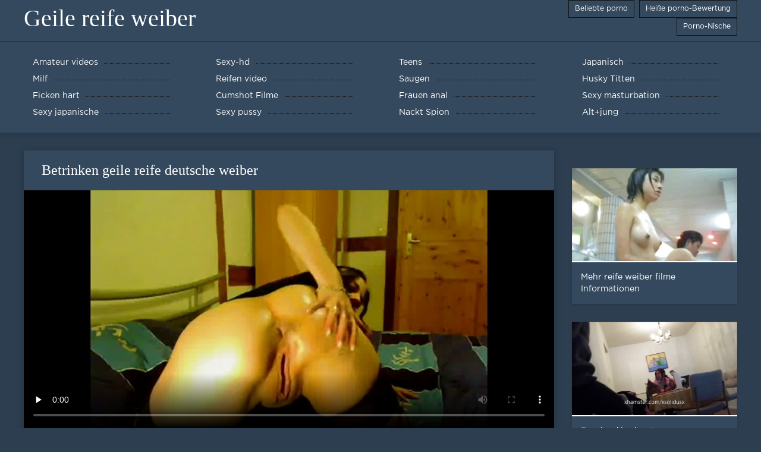

--- FILE ---
content_type: text/html; charset=UTF-8
request_url: https://de.videolucahbudak.com/video/69/betrinken-geile-reife-deutsche-weiber
body_size: 5734
content:
<!DOCTYPE html>
<html lang="de">
<head>
	<meta http-equiv="Content-Type" content="text/html; charset=utf-8" />
<title>Betrinken geile reife deutsche weiber</title>
<meta name="description" content="Geile reifen weiber:  Der club in der Disco ist geile reife deutsche weiber ein echter verwöhnen die party. Alle Mädchen, betrunken und flexibel und ermöglicht jedem Typ, so zu fühlen, erlauben einige der Nägel, die Sie gesehen haben.auch im speziellen design, se .Zimmer." />
<link rel="canonical" href="https://de.videolucahbudak.com/video/69/betrinken-geile-reife-deutsche-weiber/"/>
<base target="_blank">

	 <meta name="viewport" content="width=device-width, initial-scale=1.0" />
	 <link href="https://de.videolucahbudak.com/files/styles.css" type="text/css" rel="stylesheet" />
<style> .img-box img, .img-square img, .img-resp img, .img-resp-vert img, .img-resp-sq img {min-height: auto;} </style>
</head>

<body style="margin: 0;">
<div class="wrap">

		<header class="header">
			<div class="header-in wrap-center fx-row fx-middle">
				
                <a href="https://de.videolucahbudak.com/" style="color: #fff; font-size: 40px; font-family: Verdana;">Geile reife weiber</a>
				<ul class="h-menu">
                    <li><a href="https://de.videolucahbudak.com/popular.html"><span style="color:#fff">Beliebte porno </span></a></li>
                    <li><a href="https://de.videolucahbudak.com/topporn.html"><span style="color:#fff">Heiße porno-Bewertung </span></a></li>
                    <li><a href="https://de.videolucahbudak.com/categoryall.html"><span style="color:#fff">Porno-Nische </span></a></li>
			</ul>
				
			</div>
		</header>
    
		
		<nav class="nav">
			<ul class="nav-in wrap-center fx-row">
<li><a href="https://de.videolucahbudak.com/category/amateur/"><span>Amateur videos</span></a></li><li><a href="https://de.videolucahbudak.com/category/hd/"><span>Sexy-hd</span></a></li><li><a href="https://de.videolucahbudak.com/category/teens/"><span>Teens</span></a></li><li><a href="https://de.videolucahbudak.com/category/asian/"><span>Japanisch</span></a></li><li><a href="https://de.videolucahbudak.com/category/milf/"><span>Milf</span></a></li><li><a href="https://de.videolucahbudak.com/category/matures/"><span>Reifen video</span></a></li><li><a href="https://de.videolucahbudak.com/category/blowjobs/"><span>Saugen</span></a></li><li><a href="https://de.videolucahbudak.com/category/big_boobs/"><span>Husky Titten</span></a></li><li><a href="https://de.videolucahbudak.com/category/hardcore/"><span>Ficken hart</span></a></li><li><a href="https://de.videolucahbudak.com/category/cumshots/"><span>Cumshot Filme</span></a></li><li><a href="https://de.videolucahbudak.com/category/anal/"><span>Frauen anal</span></a></li><li><a href="https://de.videolucahbudak.com/category/masturbation/"><span>Sexy masturbation</span></a></li><li><a href="https://de.videolucahbudak.com/category/japanese/"><span>Sexy japanische</span></a></li><li><a href="https://de.videolucahbudak.com/category/pussy/"><span>Sexy pussy</span></a></li><li><a href="https://de.videolucahbudak.com/category/voyeur/"><span>Nackt Spion</span></a></li><li><a href="https://de.videolucahbudak.com/category/old+young/"><span>Alt+jung</span></a></li>
			</ul>
		</nav>
		
    
<main class="main wrap-center">
			<div class=" clearfix">
				<div id='dle-content'><article class="ignore-select full">
	
	<div class="fcols fx-row">
	
		<div class="fleft">
		
<h1 style="font-size:24px; color:#ffffff; font-family: Verdana;">Betrinken geile reife deutsche weiber</h1>
			<div class="f-desc full-text clearfix"></div>
			<div class="fplayer video-box">
<video preload="none" controls poster="https://de.videolucahbudak.com/media/thumbs/9/v00069.jpg?1615450220"><source src="https://vs5.videosrc.net/s/a/ae/ae082f31b513dbb6311aae0056ecdc1d.mp4?md5=8NtmSSK_zxQ5FWzHPL8ohw&expires=1769166447" type="video/mp4"></video>
        </div>
            <br />

           <div class="fmeta clearfix">
<p class="buttond" style="text-align:center;"><a href="https://de.videolucahbudak.com/avtm/link.php?l=download" target="_blank" style="cursor: pointer; font-size:16px;  text-decoration: none; padding:4px 20px; color:#ffffff; background-color:#973299; border-radius:14px; font-family: Verdana; line-height: 28px;">Download porno video </a></p>
                <br />
                <div style="font-size:14px; color:#ffffff; font-family: Verdana;">Ficken Kategorie  </div>
                <br />
               
               
			
			   
               
               <br />
               <p class="buttond" style="text-align:center; font-family: Verdana;"><a href="/category/amateur/" style="cursor: pointer; font-size:16px;  text-decoration: none; padding:4px 20px; color:#ffffff; background-color:#973299; border-radius:14px; font-family: Verdana; line-height: 28px;">Amateur videos</a>, , <a href="/category/german/" style="cursor: pointer; font-size:16px;  text-decoration: none; padding:4px 20px; color:#ffffff; background-color:#973299; border-radius:14px; font-family: Verdana; line-height: 28px;">Deutsch</a>, , <a href="/category/fingering/" style="cursor: pointer; font-size:16px;  text-decoration: none; padding:4px 20px; color:#ffffff; background-color:#973299; border-radius:14px; font-family: Verdana; line-height: 28px;">Sexy Fingersatz</a>, , <a href="/category/fisting/" style="cursor: pointer; font-size:16px;  text-decoration: none; padding:4px 20px; color:#ffffff; background-color:#973299; border-radius:14px; font-family: Verdana; line-height: 28px;">Sexy fisting</a>, , <a href="/category/pussy/" style="cursor: pointer; font-size:16px;  text-decoration: none; padding:4px 20px; color:#ffffff; background-color:#973299; border-radius:14px; font-family: Verdana; line-height: 28px;">Sexy pussy</a>, , 
<a href="/tag/12/" style="cursor: pointer; font-size:16px;  text-decoration: none; padding:4px 20px; color:#ffffff; background-color:#973299; border-radius:14px; font-family: Verdana; line-height: 28px;">geile reife deutsche weiber</a>, ,                </p>
                <br />
            </div><p style="font-size:14px; color:#ffffff; font-family: Verdana;">Der club in der Disco ist geile reife deutsche weiber ein echter verwöhnen die party. Alle Mädchen, betrunken und flexibel und ermöglicht jedem Typ, so zu fühlen, erlauben einige der Nägel, die Sie gesehen haben.auch im speziellen design, se .Zimmer.</p>
        <br /><br />
            <div style="text-align: center;">
</div>

        </div>
<div class="fright">  
            <div class="items-title fw700"></div>
				<div class="item">
					<a href="https://de.videolucahbudak.com/video/2410/mehr-reife-weiber-filme-informationen/" data-id="v2410" class="item-link lnk">
						<div class="item-in">
							<div class="item-img img-resp icon-left">
								<img src="https://de.videolucahbudak.com/media/thumbs/0/v02410.jpg?1615431205" alt="kostenlose Mehr reife weiber filme Informationen">
							</div>
							<div class="item-title">Mehr reife weiber filme Informationen</div>
						</div>
					</a>
				</div>		
<div class="item">
					<a href="https://de.videolucahbudak.com/video/8538/russland-in-den-jungen-badezimmer-geilereifeweiber/" class="item-link">
						<div class="item-in">
							<div class="item-img img-resp icon-left">
								<img src="https://de.videolucahbudak.com/media/thumbs/8/v08538.jpg?1618125151" alt="kostenlose Russland in den Jungen Badezimmer, geilereifeweiber">
							</div>
							<div class="item-title">Russland in den Jungen Badezimmer, geilereifeweiber</div>
						</div>
					</a>
				</div><div class="item">
					<a href="https://de.videolucahbudak.com/link.php" class="item-link">
						<div class="item-in">
							<div class="item-img img-resp icon-left">
								<img src="https://de.videolucahbudak.com/media/thumbs/7/v07727.jpg?1616035679" alt="kostenlose Zwei Kinder von alte deutsche geile weiber einem">
							</div>
							<div class="item-title">Zwei Kinder von alte deutsche geile weiber einem</div>
						</div>
					</a>
				</div>	
		</div>
	</div>
			<div class="items clearfix">
				<div id='dle-content'>				
<div class="item">
					<a href="https://de.videolucahbudak.com/link.php" class="item-link">
						<div class="item-in">
							<div class="item-img img-resp icon-left">
								<img src="https://de.videolucahbudak.com/media/thumbs/2/v03282.jpg?1618125124" alt="kostenlose Porno-TV-star reife geile deutsche weiber">
							</div>
							<div class="item-title">Porno-TV-star reife geile deutsche weiber</div>
						</div>
					</a>
				</div><div class="item">
					<a href="https://de.videolucahbudak.com/link.php" class="item-link">
						<div class="item-in">
							<div class="item-img img-resp icon-left">
								<img src="https://de.videolucahbudak.com/media/thumbs/4/v01504.jpg?1619338715" alt="kostenlose Sie Wunder tun sex mit reifen weibern">
							</div>
							<div class="item-title">Sie Wunder tun sex mit reifen weibern</div>
						</div>
					</a>
				</div><div class="item">
					<a href="https://de.videolucahbudak.com/video/5937/schwarz-paar-film-ihre-get-med-zu-hause-reife-geile-alte-frauen-mit-einer-filmkamera/" class="item-link">
						<div class="item-in">
							<div class="item-img img-resp icon-left">
								<img src="https://de.videolucahbudak.com/media/thumbs/7/v05937.jpg?1620955974" alt="kostenlose Schwarz Paar film Ihre get med zu Hause reife geile alte frauen mit einer Filmkamera">
							</div>
							<div class="item-title">Schwarz Paar film Ihre get med zu Hause reife geile alte frauen mit einer Filmkamera</div>
						</div>
					</a>
				</div><div class="item">
					<a href="https://de.videolucahbudak.com/video/6147/ein-freier-%C3%B6ffentlicher-dienst-ein-alter-mann-reife-geile-frauen-50/" class="item-link">
						<div class="item-in">
							<div class="item-img img-resp icon-left">
								<img src="https://de.videolucahbudak.com/media/thumbs/7/v06147.jpg?1623200573" alt="kostenlose Ein freier öffentlicher Dienst ein alter Mann reife geile frauen 50">
							</div>
							<div class="item-title">Ein freier öffentlicher Dienst ein alter Mann reife geile frauen 50</div>
						</div>
					</a>
				</div><div class="item">
					<a href="https://de.videolucahbudak.com/video/6189/k%C3%BCnstler-reife-nackte-geile-frauen-mit-leidenschaft-f%C3%BCr-sch%C3%B6nheit-russisch-gro%C3%9F/" class="item-link">
						<div class="item-in">
							<div class="item-img img-resp icon-left">
								<img src="https://de.videolucahbudak.com/media/thumbs/9/v06189.jpg?1621219716" alt="kostenlose Künstler reife nackte geile frauen mit Leidenschaft für Schönheit, Russisch, groß">
							</div>
							<div class="item-title">Künstler reife nackte geile frauen mit Leidenschaft für Schönheit, Russisch, groß</div>
						</div>
					</a>
				</div><div class="item">
					<a href="https://de.videolucahbudak.com/link.php" class="item-link">
						<div class="item-in">
							<div class="item-img img-resp icon-left">
								<img src="https://de.videolucahbudak.com/media/thumbs/8/v06408.jpg?1621300657" alt="kostenlose Russland mit anal geilereifeweiber">
							</div>
							<div class="item-title">Russland mit anal geilereifeweiber</div>
						</div>
					</a>
				</div><div class="item">
					<a href="https://de.videolucahbudak.com/link.php" class="item-link">
						<div class="item-in">
							<div class="item-img img-resp icon-left">
								<img src="https://de.videolucahbudak.com/media/thumbs/9/v06849.jpg?1616409672" alt="kostenlose Mama nackte reife geile frauen">
							</div>
							<div class="item-title">Mama nackte reife geile frauen</div>
						</div>
					</a>
				</div><div class="item">
					<a href="https://de.videolucahbudak.com/link.php" class="item-link">
						<div class="item-in">
							<div class="item-img img-resp icon-left">
								<img src="https://de.videolucahbudak.com/media/thumbs/4/v06864.jpg?1621823534" alt="kostenlose Lange Haare, anal reife scharfe weiber masturbation">
							</div>
							<div class="item-title">Lange Haare, anal reife scharfe weiber masturbation</div>
						</div>
					</a>
				</div>

	</div>
</div></article></div>
            </div></main>
<a href="https://de.sexomaduras.net/">Reife frauen</a>, <a href="https://de.videospornoscaseros.net/">Kostenlose deutsche sexfilme</a>, <a href="https://de.xxxhinditube.com/">Reifen porn</a>, <a href="https://de.videoscaseros.top/">Gratis pornofilme</a>, <a href="https://de.analespanol.com/">Reife frauen pornos</a>, <a href="https://de.videoeroticogratis.com/">Sex filme kostenlos</a>, <a href="https://de.videosmamas.cyou/">Geile pornofilme</a>, <a href="https://kostenlosepornoseiten.com/">Kostenlose pornoseiten</a>, <a href="https://de.peliculasxxxespanol.com/">Porno neu</a>, <a href="https://de.madurasvideos.top/">Deutsche erotik filme</a>, <a href="https://sexfilme.best/">Kostenlose sexfilme</a>, <a href="https://de.peludasmaduras.top/">Freie sexfilme</a>, <a href="https://mutterfickt.com/">Mutter fickt</a>, <a href="https://sexmithausfrauen.net/">Sex mit hausfrauen</a>, <a href="https://de.videosespanolas.top/">Frauen xxx</a>, <a href="https://de.gratisseksfilm.com/">Free porno reife frauen</a>, <a href="https://de.pornovideoingyen.com/">Gratis fickfilme</a>, <a href="https://de.phimsexthu.casa/">Geile sexfilme</a>, <a href="https://de.videosdepornosmaduras.com/">Porno ohne anmeldung</a>, <a href="https://de.videosxxxespanol.com/">Alte pornofilme</a>, <a href="https://de.pornoenespanolgratis.com/">Beste pornoseite</a>, <a href="http://de.sexevideo.org/">Porno Videos</a>, <a href="https://de.videospornossubespanol.com/">Porno runterladen</a>, <a href="https://reifefrauennackte.com/">Reife frauen nackte</a>, <a href="https://de.filmhardgratis.com/">ältere pornos</a>, <a href="https://de.domashneeporno.org/">Kostenlose porno</a>, <a href="https://de.videospornomulheres.com/">Fette frau</a>, <a href="https://kostenlose.top/">Kostenlose pornofilme</a>, <a href="https://de.arabarab.net/">Gratis fickfilme</a>, <a href="https://sexfilmegratis.org/">Sexfilme gratis</a>, <a href="https://de.videospornosveteranas.com/">Deutsche sexfilme kostenlos</a>, <a href="https://de.videosxxxcostarica.com/">Kostenlose pornovideos</a>, <a href="https://deutsch.monster/">Porn deutsch</a>, <a href="https://de.senorasfollando.top/">Hausfrauensex</a>, <a href="https://de.pornoespanollatino.com/">Deutsche sex filme</a>, <a href="https://de.madurasvideos.cyou/">Free sexfilm</a>, <a href="https://de.babuskini.com/">Free porno reife</a>, <a href="https://tochterporn.com/">Tochter porn</a>, <a href="https://de.videobezkoshtovno.com/">Kostenlose xxx filme</a>, <a href="https://pornoreifefrauen.com/">Porno reife frauen kostenlos</a>, <a href="https://de.senorascojiendo.com/">Lesbensex</a>, <a href="https://de.nederlandsesexfilm.net/">Porn reife</a>, <a href="http://altegeilefrauen.net/">Alte Geile Frauen</a>, <a href="https://germansexporn.com/">German sex porn</a>, <a href="https://pornvideodeutsch.com/">Deutsch porn</a>, <a href="https://de.xxxszex.org/">Porn deutsch</a>, <a href="https://reifenfrauen.org/">Reifen frauen kostenlos</a>, <a href="https://de.videopornogratuite.com/">Reife damen sex</a>, <a href="https://de.xxxfilmekingyen.com/">Amateur pornofilme</a>, <a href="https://de.filmssexegratuit.com/">Reife frauen sexfilme</a>, <a href="https://xxxdeutschvideo.com/">XXX Deutsch video</a>, <a href="https://de.pornoszexvideok.com/">Sex filme gratis</a>, <a href="https://de.seksklipove.com/">Sexclips</a>, <a href="https://de.pornocaseromaduras.com/">Reife deutsche frauen sex</a>, <a href="https://fi.pornovieux.com/">Pornovideoita</a>, <a href="https://de.phimsexonline.casa/">Nackte reife frauen</a>, <a href="https://de.phimditnhau.casa/">XXX kostenlos</a>, <a href="https://de.phimsexy.casa/">Mutter sex</a>, <a href="https://de.xxxtrio.net/">Kostenlose deutsche sexvideos</a>, <a href="https://de.pornofilmekteljes.com/">Kostenlose xxx filme</a>, <a href="https://de.pornohdgratis.net/">Kurze porno</a>, <a href="https://de.videopornomature.com/">Free porno reife frauen</a>, <a href="https://de.sessoanalevideo.com/">Sex kostenlos</a>, <a href="http://de.madurasporno.org/">Ältere porn</a>, <a href="https://de.filmpornoamatoriali.com/">Reife frauen porn</a>, <a href="https://de.gratispornofilmen.net/">Kostenlose pornofilme reife frauen</a>, <a href="https://de.pornofilmeket.com/">Porn reife frau</a>, <a href="https://sexfilmekostenlos.com/">Sexfilme Kostenlos</a>, <a href="https://de.madurasespanolasfollando.com/">Deutsche pornos gratis</a>, <a href="http://erotikfilmegratis.com/">Erotik Filme Gratis</a>, <a href="http://geilefrauen.net/">Geile frauen</a>, <a href="https://de.videosxx.info/">Sexy videos kostenlos</a>, <a href="https://de.videosdemadura.com/">Damen porno</a>, <a href="https://de.videosmamas.top/">Sexfilme kostenlos</a>, <a href="https://de.pornindiaxxx.com/">Reife frau kostenlos</a>, <a href="https://erotikfilme.top/">Kostenlose erotikfilme</a>, <a href="https://de.sexvn.casa/">Reife geile frauen</a>, <a href="https://de.peliculaspornosonline.com/">Kostenlos porno film</a>, <a href="https://de.nlsexfilms.net/">Reife frauen pornofilme</a>, <a href="https://de.videospornoguatemala.com/">Kostenlose deutsche pornofilme</a>, 		
		<footer class="footer">
			<div class="footer-in wrap-center fx-row fx-middle">
				<div class="footer-alert icon-left"><span class="mat-icon">Fehlermeldung </span>18+</div>
				<div class="footer-copy">
                Geile reifen weiber v 2.0-Free granny  <strong>für nicht </strong> Geile reifen weiber mit den diesjährigen adult xxx Videos kostenlos!  <br />   
<a href="/tag/31/">alte deutsche geile weiber</a>, <a href="/tag/16/">alte geile deutsche weiber</a>, <a href="/tag/64/">alte geile reife frauen</a>, <a href="/tag/45/">alte omas im swingerclub</a>, <a href="/tag/41/">alte reife geile frauen</a>, <a href="/tag/8/">alte reife weiber</a>, <a href="/tag/60/">alte weiber in nylon</a>, <a href="/tag/24/">ältere geile weiber</a>, <a href="/tag/30/">deutsche alte geile weiber</a>, <a href="/tag/27/">deutsche alte weiber pornos</a>, <a href="/tag/4/">deutsche geile weiber</a>, <a href="/tag/25/">deutsche reife geile frauen</a>, <a href="/tag/70/">geile alte frauen ab 50</a>, <a href="/tag/54/">geile alte reife frauen</a>, <a href="/tag/13/">geile alte weiber kostenlos</a>, <a href="/tag/7/">geile ältere damen</a>, <a href="/tag/11/">geile ältere weiber</a>, <a href="/tag/18/">geile deutsche reife frauen</a>, <a href="/tag/3/">geile frauen ab 50</a>, <a href="/tag/33/">geile nackte frauen ab 50</a>, <a href="/tag/15/">geile nackte reife frauen</a>, <a href="/tag/63/">geile nackte reife weiber</a>, <a href="/tag/39/">geile reife alte frauen</a>, <a href="/tag/6/">geile reife deutsche frauen</a>, <a href="/tag/12/">geile reife deutsche weiber</a>, <a href="/tag/0/">geile reife frauen</a>, <a href="/tag/57/">geile reife frauen beim sex</a>, <a href="/tag/32/">geile reife frauen sex</a>, <a href="/tag/46/">geile reife mollige frauen</a>, <a href="/tag/21/">geile reife nackte frauen</a>, <a href="/tag/10/">geile weiber ab 40</a>, <a href="/tag/5/">geile weiber ab 50</a>, <a href="/tag/17/">geile weiber über 40</a>, <a href="/tag/14/">geile weiber über 50</a>, <a href="/tag/28/">geiler sex mit reifen frauen</a>, <a href="/tag/53/">geilereifeweiber</a>, <a href="/tag/38/">gratis pornofilme mit alten frauen</a>, <a href="/tag/22/">gratis pornos alte weiber</a>, <a href="/tag/67/">heisse reife weiber</a>, <a href="/tag/71/">kostenlose sexbilder alter frauen</a>, <a href="/tag/55/">mature geile weiber</a>, <a href="/tag/26/">nackte ältere weiber</a>, <a href="/tag/19/">nackte geile reife frauen</a>, <a href="/tag/58/">nackte reife frauen beim sex</a>, <a href="/tag/35/">nackte reife geile frauen</a>, <a href="/tag/56/">reif weiber</a>, <a href="/tag/49/">reife alte geile frauen</a>, <a href="/tag/66/">reife alte nackte frauen</a>, <a href="/tag/42/">reife deutsche geile frauen</a>, <a href="/tag/48/">reife frauen beim sex videos</a>, 
	<span id="dle-speedbar"><span itemscope itemtype="http://data-vocabulary.org/Breadcrumb"><a href="https://de.videolucahbudak.com/" itemprop="url"><span itemprop="title">Watch Geile reifen weiber </span></a></span></span>
<p>Achtung, auf diesen Erwachsenenseiten finden Sie kostenlose Pornovideos!</p>
<p>
<a href="https://xxxdeutsch.com/">XXX Deutsch</a>,
<a href="https://sexfilmekostenlos.com/">Sexfilme Kostenlos</a>, 
<a href="https://sexvideokostenlos.com/">Sexvideo Kostenlos</a>, 
<a href="https://germansexporn.com/">German sex porn</a>, 
<a href="https://germanpornamateur.com/">German porn</a>, 
<a href="https://xxxdeutschvideo.com/">XXX Deutsch video</a>, 
<a href="https://sexclips.cyou/">Gratis sex clips</a>, 
<a href="https://de.xxxcrazywomenxxx.com/">Deutsche pornofilme gratis</a>, 
<a href="https://de.granniessex.net/">Porno film kostenlos</a>, 
<a href="https://de.madurases.com/">Pornofilme kostenlos ansehen</a>, 
<a href="https://de.freeasiahotsex.com/">Kostenlose oma pornos</a>, 
<a href="https://de.peliculaspornosonline.com/">Kostenlos porno film</a>, 
<a href="https://de.pornoviduha.com/">Deutsche sexfilme gratis</a>, 
<a href="https://de.videospornossubespanol.com/">Porno runterladen</a>, 
<a href="https://de.videopornofrancais.com/">Titten kostenlos</a>, 
<a href="https://de.xxxvideoscompletos.com/">Gratis deutsche sexfilme</a>, 
<a href="https://de.videosamateurxxx.com/">Pornofilme ansehen</a>, 
<a href="https://de.videosgratispornoespanol.com/">Fickfilme kostenlos</a>, 
<a href="https://de.pornophotowomans.com/">Kostenlose sex clips</a>, 
<a href="https://de.babe45.org/">Gratis deutsche pornofilme</a>, 
<a href="https://de.freehairygirl.com/">Titten pornos</a>, 
<a href="https://de.videosxx.info/">Sexy videos kostenlos</a>, 
<a href="https://de.pornohdgratis.net/">Kurze porno</a>, 
<a href="https://de.jolokawek.com/">Kostenlose deutsche sex videos</a>, 
<a href="https://de.xxxtrio.net/">Kostenlose deutsche sexvideos</a>, 
<a href="https://de.lucahtudung.com/">Pornofilm free</a>, 
<a href="https://de.awekmelayusex.com/">Kostenlose hd sexfilme</a>, 
<a href="https://de.videolucahporn.com/">Sexfilme online</a>, 
<a href="https://de.phimsexonline.casa/">Nackte reife frauen</a>, 
<a href="https://de.lucahcikgu.com/">Deutsche reife frauen porno</a>, 
<a href="https://de.sekslucah.com/">Reife frau porn</a>, 
<a href="https://de.phimvideoxxx.casa/">Kostenlose amateur pornos</a>, 
<a href="https://de.videolucahfree.com/">Sexfilme anschauen</a>, 
<a href="https://de.xxxlucah.org/">XXX kostenlose pornos</a>, 
<a href="https://de.phimsex77.com/">Gratis hd pornos</a>, 
<a href="https://de.sexlucah.org/">Reifer sex</a>, 
<a href="https://de.pornlucah.org/">Reife weiber</a>, 
<a href="https://de.pantatawek.com/">Alte frauen sex</a>, 
<a href="https://de.donnetroievideo.com/">Reife frau sex</a>, 
<a href="https://de.tamilma.com/">Frauensex</a>, 
<a href="https://de.newboys.biz/">Reife titten</a>, 
<a href="https://de.matureschaudes.net/">Pornofilme reife frauen</a>, 
<a href="https://de.videopornogratuite.com/">Reife damen sex</a>, 
<a href="https://de.chicasmas.net/">Reife frauen sex video</a>. 
</p>
				</div>
				<div class="footer-count">
				</div>
			</div>
		</footer>
</div>

<link media="screen" href="https://de.videolucahbudak.com/files/default.css" type="text/css" rel="stylesheet" />

</body>
</html>